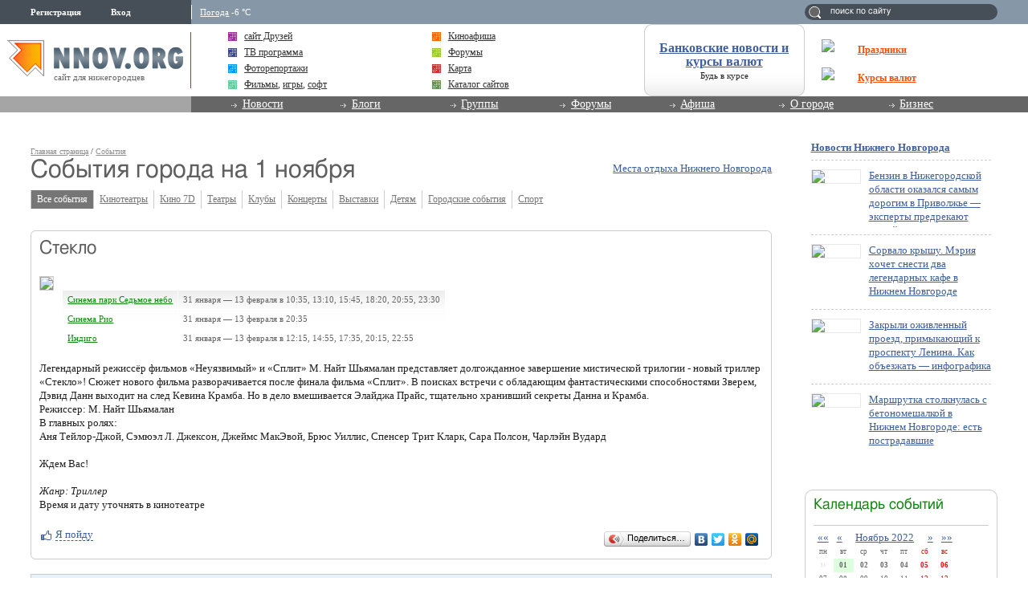

--- FILE ---
content_type: application/javascript;charset=utf-8
request_url: https://w.uptolike.com/widgets/v1/version.js?cb=cb__utl_cb_share_1769914491147996
body_size: 396
content:
cb__utl_cb_share_1769914491147996('1ea92d09c43527572b24fe052f11127b');